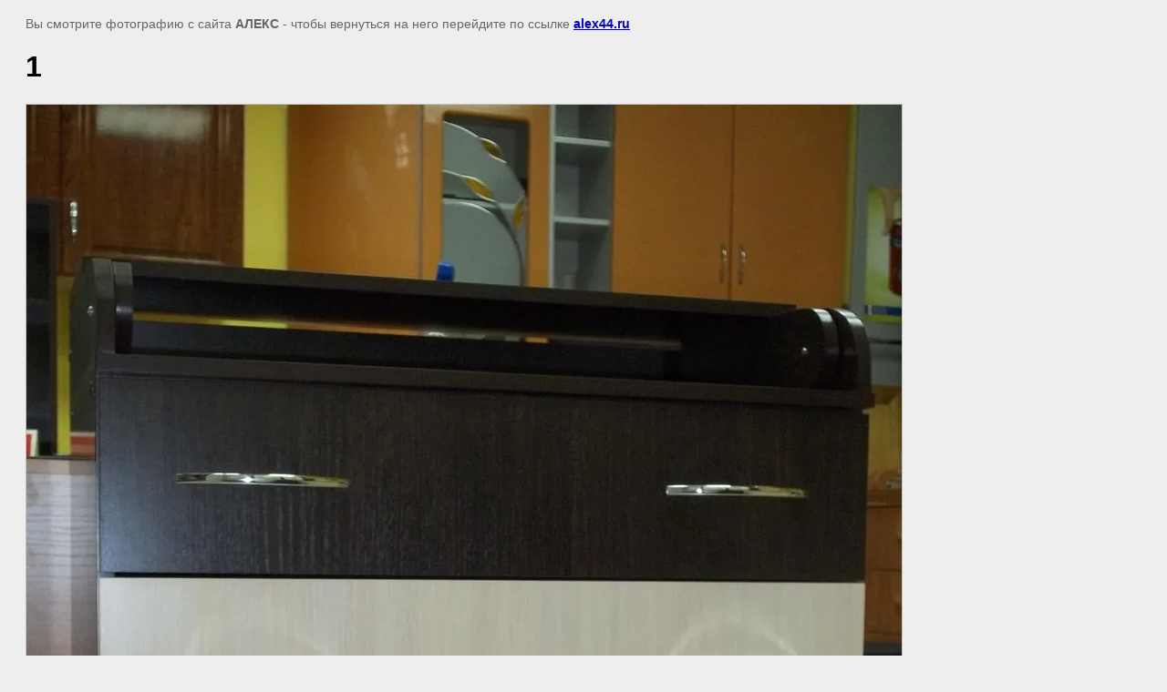

--- FILE ---
content_type: text/html; charset=utf-8
request_url: https://alex44.ru/gallery/image/1-2
body_size: 1567
content:
<html>
<head>
<meta name="yandex-verification" content="51cf151a1479e6f2" />
<meta name="google-site-verification" content="2-l3N_j2vujRbOxpUdjsb6H6b3t04flxsdfDnZVxGTQ" />
<link rel="stylesheet" href="/g/libs/lightgallery-proxy-to-hs/lightgallery.proxy.to.hs.min.css" media="all" async>
<script src="/g/libs/lightgallery-proxy-to-hs/lightgallery.proxy.to.hs.stub.min.js"></script>
<script src="/g/libs/lightgallery-proxy-to-hs/lightgallery.proxy.to.hs.js" async></script>

            <!-- 46b9544ffa2e5e73c3c971fe2ede35a5 -->
            <script src='/shared/s3/js/lang/ru.js'></script>
            <script src='/shared/s3/js/common.min.js'></script>
        <link rel='stylesheet' type='text/css' href='/shared/s3/css/calendar.css' />
<link rel='stylesheet' type='text/css' href='/t/images/__csspatch/1/patch.css'/>

<title>1 | Фотогалерея</title>
<!-- assets.top -->
<meta property="og:image" content="https://alex44.ru/thumb/2/m16pof1S33EpvKTanAdRbw/350r350/d/1_2.jpg">
<meta name="twitter:image" content="https://alex44.ru/thumb/2/m16pof1S33EpvKTanAdRbw/350r350/d/1_2.jpg">
<meta property="og:image:type" content="image/jpeg">
<meta property="og:image:width" content="350">
<meta property="og:image:height" content="350">
<meta property="og:type" content="website">
<meta property="og:url" content="https://alex44.ru/gallery/image/1-2">
<meta name="twitter:card" content="summary">
<!-- /assets.top -->

<meta name="description" content="1 | Фотогалерея">
<meta name="keywords" content="1 | Фотогалерея">
<meta name="robots" content="all">
<meta name="revisit-after" content="31 days">
<meta http-equiv="Content-Type" content="text/html; charset=UTF-8">
<meta name="viewport" content="width=device-width, initial-scale=1.0, maximum-scale=1.0, user-scalable=no">

<style>
body, td, div { font-size:14px; font-family:arial; }
p { color: #666; }
body { padding: 10px 20px; }
a.back { font-weight: bold; color: #0000cc; text-decoration: underline; }
img { border: 1px solid #c0c0c0; max-width: 100%;width: auto;height: auto;}
div { width: 700px; }
h1 { font-size: 32px; }
</style>

</head>

<body bgcolor="#eeeeee" text="#000000">

<p>Вы смотрите фотографию с сайта <strong>АЛЕКС</strong> -
чтобы вернуться на него перейдите по ссылке <a class="back" href="javascript:history.go(-1)">alex44.ru</a></p>

<h1>1</h1>




<img src="/d/1_2.jpg" width="960" height="1280"  alt="1" />

<br/><br/>

&copy; <a class="back" href="http://alex44.ru/">АЛЕКС</a>
<br/><br/>


<!-- assets.bottom -->
<!-- </noscript></script></style> -->
<script src="/my/s3/js/site.min.js?1768462484" ></script>
<script src="/my/s3/js/site/defender.min.js?1768462484" ></script>
<script >/*<![CDATA[*/
var megacounter_key="1dc699c599551147825da068c25b4a4e";
(function(d){
    var s = d.createElement("script");
    s.src = "//counter.megagroup.ru/loader.js?"+new Date().getTime();
    s.async = true;
    d.getElementsByTagName("head")[0].appendChild(s);
})(document);
/*]]>*/</script>
<script >/*<![CDATA[*/
$ite.start({"sid":717214,"vid":719836,"aid":799320,"stid":4,"cp":21,"active":true,"domain":"alex44.ru","lang":"ru","trusted":false,"debug":false,"captcha":3,"onetap":[{"provider":"vkontakte","provider_id":"51947118","code_verifier":"ZEjjM25iYMZIID0ZOmZzl3EmZMDR2yMYTzMZ4DMijGZ"}]});
/*]]>*/</script>
<!-- /assets.bottom -->
</body>
</html>

--- FILE ---
content_type: text/css
request_url: https://alex44.ru/t/images/__csspatch/1/patch.css
body_size: 138
content:
html body .decor-wrap .decor-block-top-frm3 { background-color: rgba(151, 35, 14, 0.43); }
html body .decor-wrap .decor-block-top-frm-tit3 { color: rgb(255, 255, 255); }
html body .decor-wrap .decor-block-top-frm-body3 { color: rgb(255, 255, 255); }
@media (min-width: 768px)
body .decor-wrap .decor-frm-block .decor-frm-block-b span.big-span {
    background: #f8e8c9 !important;
    border-top: 1px solid #e38a02;
    border-bottom: 1px solid #e38a02;
}

--- FILE ---
content_type: text/javascript
request_url: https://counter.megagroup.ru/1dc699c599551147825da068c25b4a4e.js?r=&s=1280*720*24&u=https%3A%2F%2Falex44.ru%2Fgallery%2Fimage%2F1-2&t=1%20%7C%20%D0%A4%D0%BE%D1%82%D0%BE%D0%B3%D0%B0%D0%BB%D0%B5%D1%80%D0%B5%D1%8F&fv=0,0&en=1&rld=0&fr=0&callback=_sntnl1768734222021&1768734222021
body_size: 95
content:
//:1
_sntnl1768734222021({date:"Sun, 18 Jan 2026 11:03:42 GMT", res:"1"})